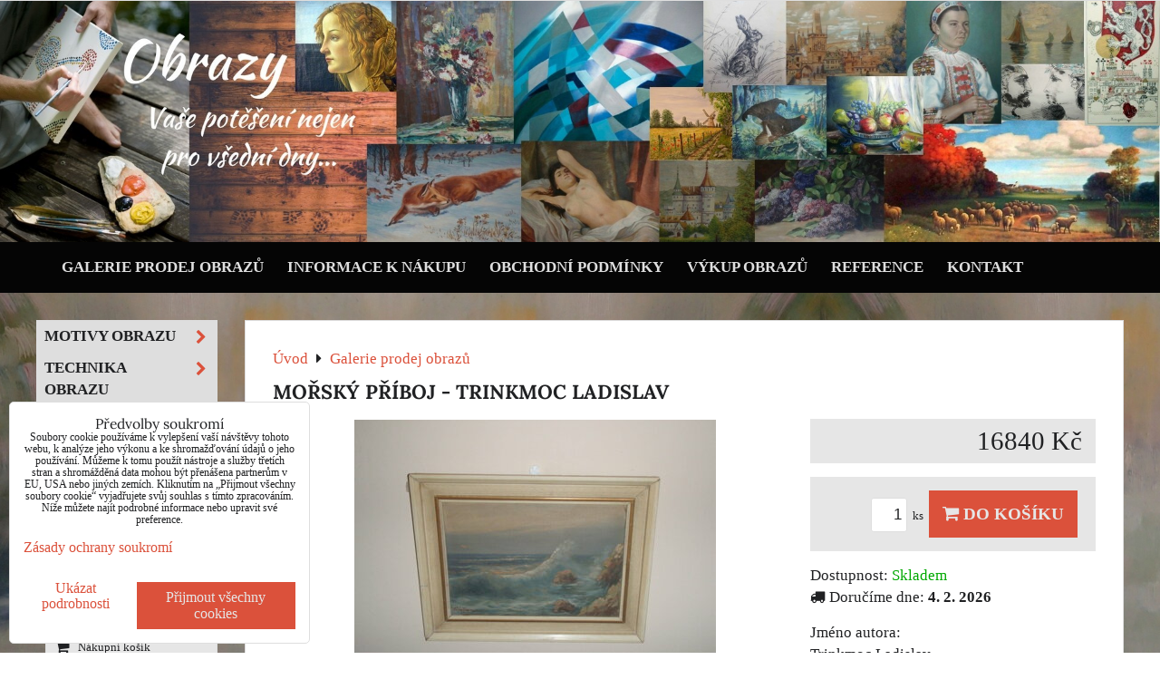

--- FILE ---
content_type: text/html; charset=UTF-8
request_url: https://www.prodej-obrazy.eu/p/1607/morsky-priboj-trinkmoc-ladislav
body_size: 15429
content:
<!DOCTYPE html>
<html data-lang-code="cz" lang="cs" class="no-js" data-lssid="ec0aca933868">
    <head>
        <meta charset="utf-8">
                
        <title>MOŘSKÝ PŘÍBOJ - TRINKMOC LADISLAV</title>
         
        <meta http-equiv="X-UA-Compatible" content="IE=edge,chrome=1">
	<meta name="MobileOptimized" content="width">
        <meta name="viewport" content="width=device-width,minimum-scale=1.0">
         
<script data-privacy-group="script">
var FloxSettings = {
'cartItems': {},'cartProducts': {},'cartType': "slider",'loginType': "slider",'regformType': "hidden",'langVer': "" 
}; 
 
</script>
<script data-privacy-group="script">
FloxSettings.img_size = { 'min': "50x50",'small': "120x120",'medium': "440x440",'large': "800x800",'max': "1600x1600",'product_antn': "440x440",'product_detail': "800x800" };
</script>
    <template id="privacy_iframe_info">
    <div class="floxIframeBlockedInfo" data-func-text="Funkční" data-analytic-text="Analytické" data-ad-text="Marketingové" data-nosnippet="1">
    <div class="floxIframeBlockedInfo__common">
        <div class="likeH3">Externí obsah je blokován Volbami soukromí</div>
        <p>Přejete si načíst externí obsah?</p>
    </div>
    <div class="floxIframeBlockedInfo__youtube">
        <div class="likeH3">Videa Youtube jsou blokovány Volbami soukromí</div>
        <p>Přejete si načíst Youtube video?</p>
    </div>
    <div class="floxIframeBlockedInfo__buttons">
        <button class="button floxIframeBlockedInfo__once">Povolit jednou</button>
        <button class="button floxIframeBlockedInfo__always" >Povolit a zapamatovat - souhlas s druhem cookie: </button>
    </div>
    <a class="floxIframeBlockedLink__common" href=""><i class="fa fa-external-link"></i> Otevřít obsah v novém okně</a>
    <a class="floxIframeBlockedLink__youtube" href=""><i class="fa fa-external-link"></i> Otevřít video v novém okně</a>
</div>
</template>
<script type="text/javascript" data-privacy-group="script">
FloxSettings.options={},FloxSettings.options.MANDATORY=1,FloxSettings.options.FUNC=2,FloxSettings.options.ANALYTIC=4,FloxSettings.options.AD=8;
FloxSettings.options.fullConsent=3;FloxSettings.options.maxConsent=15;FloxSettings.options.consent=0,localStorage.getItem("floxConsent")&&(FloxSettings.options.consent=parseInt(localStorage.getItem("floxConsent")));FloxSettings.options.sync=1;FloxSettings.google_consent2_options={},FloxSettings.google_consent2_options.AD_DATA=1,FloxSettings.google_consent2_options.AD_PERSON=2;FloxSettings.google_consent2_options.consent = -2;const privacyIsYoutubeUrl=function(e){return e.includes("youtube.com/embed")||e.includes("youtube-nocookie.com/embed")},privacyIsGMapsUrl=function(e){return e.includes("google.com/maps/embed")||/maps\.google\.[a-z]{2,3}\/maps/i.test(e)},privacyGetPrivacyGroup=function(e){var t="";if(e.getAttribute("data-privacy-group")?t=e.getAttribute("data-privacy-group"):e.closest("*[data-privacy-group]")&&(t=e.closest("*[data-privacy-group]").getAttribute("data-privacy-group")),"IFRAME"===e.tagName){let r=e.src||"";privacyIsYoutubeUrl(r)&&(e.setAttribute("data-privacy-group","func"),t="func"),privacyIsGMapsUrl(r)&&(e.setAttribute("data-privacy-group","func"),t="func")}return"regular"===t&&(t="script"),t},privacyBlockScriptNode=function(e){e.type="javascript/blocked";let t=function(r){"javascript/blocked"===e.getAttribute("type")&&r.preventDefault(),e.removeEventListener("beforescriptexecute",t)};e.addEventListener("beforescriptexecute",t)},privacyHandleScriptTag=function(e){let t=privacyGetPrivacyGroup(e);if(t){if("script"===t)return;"mandatory"===t||"func"===t&&FloxSettings.options.consent&FloxSettings.options.FUNC||"analytic"===t&&FloxSettings.options.consent&FloxSettings.options.ANALYTIC||"ad"===t&&FloxSettings.options.consent&FloxSettings.options.AD||privacyBlockScriptNode(e)}else FloxSettings.options.allow_unclassified||privacyBlockScriptNode(e)},privacyShowPlaceholder=function(e){let t=privacyGetPrivacyGroup(e);var r=document.querySelector("#privacy_iframe_info").content.cloneNode(!0),i=r.querySelector(".floxIframeBlockedInfo__always");i.textContent=i.textContent+r.firstElementChild.getAttribute("data-"+t+"-text"),r.firstElementChild.setAttribute("data-"+t,"1"),r.firstElementChild.removeAttribute("data-func-text"),r.firstElementChild.removeAttribute("data-analytic-text"),r.firstElementChild.removeAttribute("data-ad-text");let o=e.parentNode.classList.contains("blockYoutube");if(e.style.height){let a=e.style.height,c=e.style.width;e.setAttribute("data-privacy-style-height",a),r.firstElementChild.style.setProperty("--iframe-h",a),r.firstElementChild.style.setProperty("--iframe-w",c),e.style.height="0"}else if(e.getAttribute("height")){let n=e.getAttribute("height").replace("px",""),l=e.getAttribute("width").replace("px","");e.setAttribute("data-privacy-height",n),n.includes("%")?r.firstElementChild.style.setProperty("--iframe-h",n):r.firstElementChild.style.setProperty("--iframe-h",n+"px"),l.includes("%")?r.firstElementChild.style.setProperty("--iframe-w",l):r.firstElementChild.style.setProperty("--iframe-w",l+"px"),e.setAttribute("height",0)}else if(o&&e.parentNode.style.maxHeight){let s=e.parentNode.style.maxHeight,p=e.parentNode.style.maxWidth;r.firstElementChild.style.setProperty("--iframe-h",s),r.firstElementChild.style.setProperty("--iframe-w",p)}let u=e.getAttribute("data-privacy-src")||"";privacyIsYoutubeUrl(u)?(r.querySelector(".floxIframeBlockedInfo__common").remove(),r.querySelector(".floxIframeBlockedLink__common").remove(),r.querySelector(".floxIframeBlockedLink__youtube").setAttribute("href",u.replace("/embed/","/watch?v="))):u?(r.querySelector(".floxIframeBlockedInfo__youtube").remove(),r.querySelector(".floxIframeBlockedLink__youtube").remove(),r.querySelector(".floxIframeBlockedLink__common").setAttribute("href",u)):(r.querySelector(".floxIframeBlockedInfo__once").remove(),r.querySelector(".floxIframeBlockedInfo__youtube").remove(),r.querySelector(".floxIframeBlockedLink__youtube").remove(),r.querySelector(".floxIframeBlockedLink__common").remove(),r.querySelector(".floxIframeBlockedInfo__always").classList.add("floxIframeBlockedInfo__always--reload")),e.parentNode.insertBefore(r,e.nextSibling),o&&e.parentNode.classList.add("blockYoutube--blocked")},privacyHidePlaceholderIframe=function(e){var t=e.nextElementSibling;if(t&&t.classList.contains("floxIframeBlockedInfo")){let r=e.parentNode.classList.contains("blockYoutube");r&&e.parentNode.classList.remove("blockYoutube--blocked"),e.getAttribute("data-privacy-style-height")?e.style.height=e.getAttribute("data-privacy-style-height"):e.getAttribute("data-privacy-height")?e.setAttribute("height",e.getAttribute("data-privacy-height")):e.classList.contains("invisible")&&e.classList.remove("invisible"),t.remove()}},privacyBlockIframeNode=function(e){var t=e.src||"";""===t&&e.getAttribute("data-src")&&(t=e.getAttribute("data-src")),e.setAttribute("data-privacy-src",t),e.removeAttribute("src"),!e.classList.contains("floxNoPrivacyPlaceholder")&&(!e.style.width||parseInt(e.style.width)>200)&&(!e.getAttribute("width")||parseInt(e.getAttribute("width"))>200)&&(!e.style.height||parseInt(e.style.height)>200)&&(!e.getAttribute("height")||parseInt(e.getAttribute("height"))>200)&&(!e.style.display||"none"!==e.style.display)&&(!e.style.visibility||"hidden"!==e.style.visibility)&&privacyShowPlaceholder(e)},privacyHandleIframeTag=function(e){let t=privacyGetPrivacyGroup(e);if(t){if("script"===t||"mandatory"===t)return;if("func"===t&&FloxSettings.options.consent&FloxSettings.options.FUNC)return;if("analytic"===t&&FloxSettings.options.consent&FloxSettings.options.ANALYTIC||"ad"===t&&FloxSettings.options.consent&FloxSettings.options.AD)return;privacyBlockIframeNode(e)}else{if(FloxSettings.options.allow_unclassified)return;privacyBlockIframeNode(e)}},privacyHandleYoutubeGalleryItem=function(e){if(!(FloxSettings.options.consent&FloxSettings.options.FUNC)){var t=e.closest(".gallery").getAttribute("data-preview-height"),r=e.getElementsByTagName("img")[0],i=r.getAttribute("src").replace(t+"/"+t,"800/800");r.classList.contains("flox-lazy-load")&&(i=r.getAttribute("data-src").replace(t+"/"+t,"800/800")),e.setAttribute("data-href",e.getAttribute("href")),e.setAttribute("href",i),e.classList.replace("ytb","ytbNoConsent")}},privacyBlockPrivacyElementNode=function(e){e.classList.contains("floxPrivacyPlaceholder")?(privacyShowPlaceholder(e),e.classList.add("invisible")):e.style.display="none"},privacyHandlePrivacyElementNodes=function(e){let t=privacyGetPrivacyGroup(e);if(t){if("script"===t||"mandatory"===t)return;if("func"===t&&FloxSettings.options.consent&FloxSettings.options.FUNC)return;if("analytic"===t&&FloxSettings.options.consent&FloxSettings.options.ANALYTIC||"ad"===t&&FloxSettings.options.consent&FloxSettings.options.AD)return;privacyBlockPrivacyElementNode(e)}else{if(FloxSettings.options.allow_unclassified)return;privacyBlockPrivacyElementNode(e)}};function privacyLoadScriptAgain(e){var t=document.getElementsByTagName("head")[0],r=document.createElement("script");r.src=e.getAttribute("src"),t.appendChild(r),e.parentElement.removeChild(e)}function privacyExecuteScriptAgain(e){var t=document.getElementsByTagName("head")[0],r=document.createElement("script");r.textContent=e.textContent,t.appendChild(r),e.parentElement.removeChild(e)}function privacyEnableScripts(){document.querySelectorAll('script[type="javascript/blocked"]').forEach(e=>{let t=privacyGetPrivacyGroup(e);(FloxSettings.options.consent&FloxSettings.options.ANALYTIC&&t.includes("analytic")||FloxSettings.options.consent&FloxSettings.options.AD&&t.includes("ad")||FloxSettings.options.consent&FloxSettings.options.FUNC&&t.includes("func"))&&(e.getAttribute("src")?privacyLoadScriptAgain(e):privacyExecuteScriptAgain(e))})}function privacyEnableIframes(){document.querySelectorAll("iframe[data-privacy-src]").forEach(e=>{let t=privacyGetPrivacyGroup(e);if(!(FloxSettings.options.consent&FloxSettings.options.ANALYTIC&&t.includes("analytic")||FloxSettings.options.consent&FloxSettings.options.AD&&t.includes("ad")||FloxSettings.options.consent&FloxSettings.options.FUNC&&t.includes("func")))return;privacyHidePlaceholderIframe(e);let r=e.getAttribute("data-privacy-src");e.setAttribute("src",r),e.removeAttribute("data-privacy-src")})}function privacyEnableYoutubeGalleryItems(){FloxSettings.options.consent&FloxSettings.options.FUNC&&(document.querySelectorAll(".ytbNoConsent").forEach(e=>{e.setAttribute("href",e.getAttribute("data-href")),e.classList.replace("ytbNoConsent","ytb")}),"function"==typeof initGalleryPlugin&&initGalleryPlugin())}function privacyEnableBlockedContent(e,t){document.querySelectorAll(".floxCaptchaCont").length&&(e&FloxSettings.options.FUNC)!=(t&FloxSettings.options.FUNC)?window.location.reload():(privacyEnableScripts(),privacyEnableIframes(),privacyEnableYoutubeGalleryItems(),"function"==typeof FloxSettings.privacyEnableScriptsCustom&&FloxSettings.privacyEnableScriptsCustom())}
function privacyUpdateConsent(){ if(FloxSettings.sklik&&FloxSettings.sklik.active){var e={rtgId:FloxSettings.sklik.seznam_retargeting_id,consent:FloxSettings.options.consent&&FloxSettings.options.consent&FloxSettings.options.ANALYTIC?1:0};"category"===FloxSettings.sklik.pageType?(e.category=FloxSettings.sklik.category,e.pageType=FloxSettings.sklik.pageType):"offerdetail"===FloxSettings.sklik.pagetype&&(e.itemId=FloxSettings.sklik.itemId,e.pageType=FloxSettings.sklik.pageType),window.rc&&window.rc.retargetingHit&&window.rc.retargetingHit(e)}"function"==typeof loadCartFromLS&&"function"==typeof saveCartToLS&&(loadCartFromLS(),saveCartToLS());}
const observer=new MutationObserver(e=>{e.forEach(({addedNodes:e})=>{e.forEach(e=>{if(FloxSettings.options.consent!==FloxSettings.options.maxConsent){if(1===e.nodeType&&"SCRIPT"===e.tagName)return privacyHandleScriptTag(e);if(1===e.nodeType&&"IFRAME"===e.tagName)return privacyHandleIframeTag(e);if(1===e.nodeType&&"A"===e.tagName&&e.classList.contains("ytb"))return privacyHandleYoutubeGalleryItem(e);if(1===e.nodeType&&"SCRIPT"!==e.tagName&&"IFRAME"!==e.tagName&&e.classList.contains("floxPrivacyElement"))return privacyHandlePrivacyElementNodes(e)}1===e.nodeType&&(e.classList.contains("mainPrivacyModal")||e.classList.contains("mainPrivacyBar"))&&(FloxSettings.options.consent>0&&!FloxSettings.options.forceShow&&-1!==FloxSettings.google_consent2_options.consent?e.style.display="none":FloxSettings.options.consent>0&&-1===FloxSettings.google_consent2_options.consent?e.classList.add("hideBWConsentOptions"):-1!==FloxSettings.google_consent2_options.consent&&e.classList.add("hideGC2ConsentOptions"))})})});observer.observe(document.documentElement,{childList:!0,subtree:!0}),document.addEventListener("DOMContentLoaded",function(){observer.disconnect()});const createElementBackup=document.createElement;document.createElement=function(...e){if("script"!==e[0].toLowerCase())return createElementBackup.bind(document)(...e);let n=createElementBackup.bind(document)(...e);return n.setAttribute("data-privacy-group","script"),n};
</script>

<meta name="referrer" content="no-referrer-when-downgrade">


<link rel="canonical" href="https://www.prodej-obrazy.eu/p/1607/morsky-priboj-trinkmoc-ladislav">
    

<meta property="og:title" content="MOŘSKÝ PŘÍBOJ - TRINKMOC LADISLAV">

<meta property="og:url" content="https://www.prodej-obrazy.eu/p/1607/morsky-priboj-trinkmoc-ladislav">
<meta property="og:description" content="">

<meta name="twitter:card" content="summary_large_image">
<meta name="twitter:title" content="MOŘSKÝ PŘÍBOJ - TRINKMOC LADISLAV">
<meta name="twitter:description" content="">

    <meta property="og:locale" content="cs_CZ">

        <meta property="og:type" content="product">
    <meta property="og:image" content="https://www.prodej-obrazy.eu/resize/e/1200/630/files/11-2015/trinkmoc-ladislav-morsky-priboj-1.jpg">  
    <meta name="twitter:image" content="https://www.prodej-obrazy.eu/resize/e/1200/630/files/11-2015/trinkmoc-ladislav-morsky-priboj-1.jpg">
    <link href="https://www.prodej-obrazy.eu/resize/e/440/440/files/11-2015/trinkmoc-ladislav-morsky-priboj-1.jpg" rel="previewimage">
<script data-privacy-group="script" type="application/ld+json">
{
    "@context": "https://schema.org",
    "@type": "WebPage",
    "name": "MOŘSKÝ PŘÍBOJ - TRINKMOC LADISLAV",
    "description": "",
    "image": "https://www.prodej-obrazy.eu/resize/e/440/440/files/11-2015/trinkmoc-ladislav-morsky-priboj-1.jpg"}
</script>

<link rel="dns-prefetch" href="https://www.byznysweb.cz">
<link rel="preconnect" href="https://www.byznysweb.cz/" crossorigin>
<style type="text/css">
    

@font-face {
  font-family: 'Lora';
  font-style: normal;
  font-display: swap;
  font-weight: 400;
  src: local(''),
       url('https://www.byznysweb.cz/templates/bw-fonts/lora-v26-latin-ext_latin-regular.woff2') format('woff2'),
       url('https://www.byznysweb.cz/templates/bw-fonts/lora-v26-latin-ext_latin-regular.woff') format('woff');
}


@font-face {
  font-family: 'Lora';
  font-style: normal;
  font-display: swap;
  font-weight: 700;
  src: local(''),
       url('https://www.byznysweb.cz/templates/bw-fonts/lora-v26-latin-ext_latin-700.woff2') format('woff2'),
       url('https://www.byznysweb.cz/templates/bw-fonts/lora-v26-latin-ext_latin-700.woff') format('woff');
}
</style>

<link rel="preload" href="/erp-templates/skins/flat/universal/fonts/fontawesome-webfont.woff2" as="font" type="font/woff2" crossorigin>
<link href="/erp-templates/260119150604/universal.css" rel="stylesheet" type="text/css" media="all">  



<link rel="stylesheet" href="/templates/style.css">
<script data-privacy-group="mandatory">
    FloxSettings.trackerData = {
                    'cartIds': []
            };
    </script> 
    <link rel="shortcut icon" href="/files/design/favicon.ico">
    <link rel="icon" href="/files/design/favicon.ico?refresh" type="image/x-icon">

</head>
<body class="">    
    
    <noscript class="noprint">
        <div id="noscript">
            Javascript není prohlížečem podporován nebo je vypnutý. Pro zobrazení stránky tak, jak byla zamýšlena, použijte prohlížeč s podporou JavaScriptu.
            <br>Pomoc: <a href="https://www.enable-javascript.com/" target="_blank">Enable-Javascript.com</a>.
        </div> 
    </noscript>
        
    
    <div class="oCont remodal-bg">
                        <header class="bar_bottom noprint">
            <div id="banner-cont">
    <img class="contentShaper noprint" src="/resize/1920/400/blank.png">
        <div id="logo-in" class="iCont">
      
        <div id="logo"> 
                                </div>    
    </div>        
    <div id="banner" class="noprint">
        <img class="contentShaper" alt="blank" src="/resize/1920/400/blank.png">
        <div id="box-id-header" class="pagebox">
                                                        <div id="block-839" class="blockSlider boxSimple noprint">
                    <div id="sequence839" class="contentSlider sliderThemearrows"
         data-height="400" data-theme="arrows" data-effect="fade" data-period="7"
         >
            <div class="contentShaper" style="width: 1920px;">
                <div style="padding-bottom: 20.833333333333%;"></div>
            </div>
            <ul class="sequence-canvas sliderEffectfade">
                                                            
                <li>
                                            <div class="contentSliderImg contentSliderFrame1">
                                                        <a href="/" title="Galerie prodej obrazů">
                                                        <picture>
                                                                <img src="/resize/e/1920/10000/files/design/banner3-edit6.jpg" alt="Galerie prodej obrazů">
                            </picture>
                                                        </a>
                                                    </div>
                                                        </li>
                    </ul>

            </div>
</div>

                        </div>
    </div>
</div>
    
<div id="menu-cont" data-fixed-enabled="1" class="noprint mainMenuAlign-left">
    <div class="iCont">
            <nav id="main-menu">
        <div class="menuCont clear">
                                    <div class="productsMenuCont menuCont invisible">
                        <span class="button menuButton"><i class="fa fa-bars"></i> Produkty</span>
                             
                            
                
            <ul class="dropside">
                    <li class="menuItem ancestor submenuActive">
                <a class="menuLink select needsclick" href="/c/galerie-prodej-obrazu"
                   >
                                            
                        Galerie prodej obrazů
                        <i class="menuChevron fa fa-chevron-right"></i>                </a>
                                                                 
                            
                
            <ul class="submenu level1">
                    <li class="menuItem ancestor">
                <a class="menuLink needsclick" href="/c/galerie-prodej-obrazu/motivy-obrazu"
                   >
                                            
                        Motivy obrazu
                        <i class="menuChevron fa fa-chevron-right"></i>                </a>
                                                                 
                            
                
            <ul class="submenu level2">
                    <li class="menuItem">
                <a class="menuLink" href="/c/galerie-prodej-obrazu/motivy-obrazu/kvety-a-kvetiny"
                   >
                                            
                        Květy a květiny
                                        </a>
                            </li>
                    <li class="menuItem">
                <a class="menuLink" href="/c/galerie-prodej-obrazu/motivy-obrazu/vesnicky-a-staveni"
                   >
                                            
                        Vesničky a stavení 
                                        </a>
                            </li>
                    <li class="menuItem">
                <a class="menuLink" href="/c/galerie-prodej-obrazu/motivy-obrazu/more"
                   >
                                            
                        Moře
                                        </a>
                            </li>
                    <li class="menuItem">
                <a class="menuLink" href="/c/galerie-prodej-obrazu/motivy-obrazu/mesta-a-stavby"
                   >
                                            
                        Města a stavby
                                        </a>
                            </li>
                    <li class="menuItem">
                <a class="menuLink" href="/c/galerie-prodej-obrazu/motivy-obrazu/hrady-a-zamky"
                   >
                                            
                        Hrady a zámky
                                        </a>
                            </li>
                    <li class="menuItem">
                <a class="menuLink" href="/c/galerie-prodej-obrazu/motivy-obrazu/zatisi"
                   >
                                            
                        Zátiší
                                        </a>
                            </li>
                    <li class="menuItem">
                <a class="menuLink" href="/c/galerie-prodej-obrazu/motivy-obrazu/krajiny-a-priroda"
                   >
                                            
                        Krajiny a příroda
                                        </a>
                            </li>
                    <li class="menuItem">
                <a class="menuLink" href="/c/galerie-prodej-obrazu/motivy-obrazu/zver-a-zvirata"
                   >
                                            
                        Zvěř a zvířata
                                        </a>
                            </li>
                    <li class="menuItem">
                <a class="menuLink" href="/c/galerie-prodej-obrazu/motivy-obrazu/portrety-postavy"
                   >
                                            
                        Portréty, postavy
                                        </a>
                            </li>
                    <li class="menuItem">
                <a class="menuLink" href="/c/galerie-prodej-obrazu/motivy-obrazu/nabozenske-motivy"
                   >
                                            
                        Náboženské motivy
                                        </a>
                            </li>
                    <li class="menuItem">
                <a class="menuLink" href="/c/galerie-prodej-obrazu/motivy-obrazu/akty"
                   >
                                            
                        Akty
                                        </a>
                            </li>
                    <li class="menuItem">
                <a class="menuLink" href="/c/galerie-prodej-obrazu/motivy-obrazu/ostatni"
                   >
                                            
                        Ostatní
                                        </a>
                            </li>
                    <li class="menuItem">
                <a class="menuLink" href="/c/galerie-prodej-obrazu/motivy-obrazu/moderna-abstrakce"
                   >
                                            
                        Moderna, abstrakce
                                        </a>
                            </li>
                </ul>
       
                
                                                </li>
                    <li class="menuItem ancestor">
                <a class="menuLink needsclick" href="/c/galerie-prodej-obrazu/technika-obrazu"
                   >
                                            
                        Technika obrazu
                        <i class="menuChevron fa fa-chevron-right"></i>                </a>
                                                                 
                            
                
            <ul class="submenu level2">
                    <li class="menuItem">
                <a class="menuLink" href="/c/galerie-prodej-obrazu/technika-obrazu/olej-nebo-tempera"
                   >
                                            
                        Olej nebo tempera
                                        </a>
                            </li>
                    <li class="menuItem">
                <a class="menuLink" href="/c/galerie-prodej-obrazu/technika-obrazu/akvarel"
                   >
                                            
                        Akvarel
                                        </a>
                            </li>
                    <li class="menuItem">
                <a class="menuLink" href="/c/galerie-prodej-obrazu/technika-obrazu/pastel"
                   >
                                            
                        Pastel
                                        </a>
                            </li>
                    <li class="menuItem">
                <a class="menuLink" href="/c/galerie-prodej-obrazu/technika-obrazu/akryl"
                   >
                                            
                        Akryl
                                        </a>
                            </li>
                    <li class="menuItem">
                <a class="menuLink" href="/c/galerie-prodej-obrazu/technika-obrazu/airbrush"
                   >
                                            
                        Airbrush
                                        </a>
                            </li>
                    <li class="menuItem">
                <a class="menuLink" href="/c/galerie-prodej-obrazu/technika-obrazu/grafika"
                   >
                                            
                        Grafika
                                        </a>
                            </li>
                    <li class="menuItem">
                <a class="menuLink" href="/c/galerie-prodej-obrazu/technika-obrazu/reprodukce"
                   >
                                            
                        Reprodukce
                                        </a>
                            </li>
                    <li class="menuItem">
                <a class="menuLink" href="/c/galerie-prodej-obrazu/technika-obrazu/jina-technika"
                   >
                                            
                        Jiná technika
                                        </a>
                            </li>
                </ul>
       
                
                                                </li>
                    <li class="menuItem ancestor">
                <a class="menuLink needsclick" href="/c/galerie-prodej-obrazu/stari-obrazu"
                   >
                                            
                        Stáří obrazu
                        <i class="menuChevron fa fa-chevron-right"></i>                </a>
                                                                 
                            
                
            <ul class="submenu level2">
                    <li class="menuItem">
                <a class="menuLink" href="/c/galerie-prodej-obrazu/stari-obrazu/do-roku-1900"
                   >
                                            
                        do roku 1900
                                        </a>
                            </li>
                    <li class="menuItem">
                <a class="menuLink" href="/c/galerie-prodej-obrazu/stari-obrazu/1901-1930"
                   >
                                            
                        1901-1930
                                        </a>
                            </li>
                    <li class="menuItem">
                <a class="menuLink" href="/c/galerie-prodej-obrazu/stari-obrazu/1931-1950"
                   >
                                            
                        1931-1950
                                        </a>
                            </li>
                    <li class="menuItem">
                <a class="menuLink" href="/c/galerie-prodej-obrazu/stari-obrazu/1951-1970"
                   >
                                            
                        1951-1970
                                        </a>
                            </li>
                    <li class="menuItem">
                <a class="menuLink" href="/c/galerie-prodej-obrazu/stari-obrazu/1971-1990"
                   >
                                            
                        1971-1990
                                        </a>
                            </li>
                    <li class="menuItem">
                <a class="menuLink" href="/c/galerie-prodej-obrazu/stari-obrazu/1991-soucasnost"
                   >
                                            
                        1991 - současnost
                                        </a>
                            </li>
                    <li class="menuItem">
                <a class="menuLink" href="/c/galerie-prodej-obrazu/stari-obrazu/neurceno"
                   >
                                            
                        Neurčeno
                                        </a>
                            </li>
                </ul>
       
                
                                                </li>
                    <li class="menuItem ancestor">
                <a class="menuLink needsclick" href="/c/galerie-prodej-obrazu/velikost-obrazu"
                   >
                                            
                        Velikost obrazu
                        <i class="menuChevron fa fa-chevron-right"></i>                </a>
                                                                 
                            
                
            <ul class="submenu level2">
                    <li class="menuItem">
                <a class="menuLink" href="/c/galerie-prodej-obrazu/velikost-obrazu/miniatura"
                   >
                                            
                        Miniatura
                                        </a>
                            </li>
                    <li class="menuItem">
                <a class="menuLink" href="/c/galerie-prodej-obrazu/velikost-obrazu/maly-nad-20-cm-1-strana"
                   >
                                            
                        Malý (nad 20 cm 1 strana)
                                        </a>
                            </li>
                    <li class="menuItem">
                <a class="menuLink" href="/c/galerie-prodej-obrazu/velikost-obrazu/mensi-nad-30-cm-1-strana"
                   >
                                            
                        Menší (nad 30 cm 1 strana) 
                                        </a>
                            </li>
                    <li class="menuItem">
                <a class="menuLink" href="/c/galerie-prodej-obrazu/velikost-obrazu/stredni-nad-50-cm-1-strana"
                   >
                                            
                        Střední (nad 50 cm 1 strana)
                                        </a>
                            </li>
                    <li class="menuItem">
                <a class="menuLink" href="/c/galerie-prodej-obrazu/velikost-obrazu/veliky-nad-70-cm-1-strana"
                   >
                                            
                        Veliký (nad 70 cm 1 strana)
                                        </a>
                            </li>
                    <li class="menuItem">
                <a class="menuLink" href="/c/galerie-prodej-obrazu/velikost-obrazu/ohromny-nad-90-cm-1-strana"
                   >
                                            
                        Ohromný (nad 90 cm 1 strana)
                                        </a>
                            </li>
                </ul>
       
                
                                                </li>
                    <li class="menuItem ancestor">
                <a class="menuLink needsclick" href="/c/galerie-prodej-obrazu/podklad"
                   >
                                            
                        Podklad
                        <i class="menuChevron fa fa-chevron-right"></i>                </a>
                                                                 
                            
                
            <ul class="submenu level2">
                    <li class="menuItem">
                <a class="menuLink" href="/c/galerie-prodej-obrazu/podklad/platno"
                   >
                                            
                        Plátno
                                        </a>
                            </li>
                    <li class="menuItem">
                <a class="menuLink" href="/c/galerie-prodej-obrazu/podklad/deska"
                   >
                                            
                        Deska
                                        </a>
                            </li>
                    <li class="menuItem">
                <a class="menuLink" href="/c/galerie-prodej-obrazu/podklad/papir"
                   >
                                            
                        Papír
                                        </a>
                            </li>
                    <li class="menuItem">
                <a class="menuLink" href="/c/galerie-prodej-obrazu/podklad/malirska-lepenka"
                   >
                                            
                        Malířská lepenka
                                        </a>
                            </li>
                    <li class="menuItem">
                <a class="menuLink" href="/c/galerie-prodej-obrazu/podklad/karton"
                   >
                                            
                        Karton
                                        </a>
                            </li>
                    <li class="menuItem">
                <a class="menuLink" href="/c/galerie-prodej-obrazu/podklad/preklizka-ci-drevo"
                   >
                                            
                        Překližka či dřevo
                                        </a>
                            </li>
                    <li class="menuItem">
                <a class="menuLink" href="/c/galerie-prodej-obrazu/podklad/jiny-podklad"
                   >
                                            
                        Jiný podklad
                                        </a>
                            </li>
                </ul>
       
                
                                                </li>
                    <li class="menuItem">
                <a class="menuLink" href="/c/galerie-prodej-obrazu/vyprodej"
                   >
                                            
                        Výprodej
                                        </a>
                            </li>
                    <li class="menuItem">
                <a class="menuLink" href="/c/galerie-prodej-obrazu/investicni-obrazy"
                   >
                                            
                        Investiční obrazy
                                        </a>
                            </li>
                </ul>
       
                
                                                </li>
                </ul>
       

                    </div>
                            <span class="button menuButton"><i class="fa fa-bars"></i> Menu</span>
                                 
                            
                
            <ul class="dropdownFlat menu-drop_down">
                    <li class="menuItem">
                <a class="menuLink" href="/"
                   >
                                            
                        Galerie prodej obrazů
                                        </a>
                            </li>
                    <li class="menuItem">
                <a class="menuLink" href="/informace-k-nakupu"
                   >
                                            
                        Informace k nákupu
                                        </a>
                            </li>
                    <li class="menuItem">
                <a class="menuLink" href="/obchodni-podminky1"
                   >
                                            
                        Obchodní podmínky
                                        </a>
                            </li>
                    <li class="menuItem">
                <a class="menuLink" href="/vykup-obrazu"
                   >
                                            
                        Výkup obrazů
                                        </a>
                            </li>
                    <li class="menuItem">
                <a class="menuLink" href="/reference"
                   >
                                            
                        Reference
                                        </a>
                            </li>
                    <li class="menuItem">
                <a class="menuLink" href="/kontakt1"
                   >
                                            
                        Kontakt
                                        </a>
                            </li>
                </ul>
       

             
        </div>
    </nav>    

    </div>
</div>
        </header> 
                                    <div id="main" class="basic_w"> 
                <div class="iCont clear">
                    <div class="mshow components">
	<div class="topSearch">
		    <form action="/e/search" method="get" class="siteSearchForm">
        <div class="siteSearchCont">
            <label> 
                <span>Vyhledávání</span>
                <input data-pages="Stránky" data-products="Produkty" data-categories="Kategorie" data-news="Novinky" data-brands="Jméno autora"
                       class="siteSearchInput" id="small-search" 
                       placeholder="Vyhledávání" name="word" type="text" value=""></label>
                <button type="submit"><span class="invisible">Hledat</span><i class="fa fa-search"></i></button>
        </div>
            </form>

	</div>
	<div class="topCart">
		         
            <a class="smallCartTitle sliderCartActivator" href="/e/cart/index">
            <i class="fa fa-shopping-cart"></i>
            <span class="smallCartTitleText">Nákupní košík</span>
        </a>
        <a class="smallCartTotal smallCartPrice sliderCartActivator" data-pieces="0" 
           href="/e/cart/index">0 Kč</a>
    
	</div>
	<div class="topAccount">
		<ul>
            <li><a class="sliderLoginActivator" href="/e/login"><i class="fa fa-user"></i> Přihlásit se</a></li> 
        </ul>

	</div>
</div>
<div id="content" class="mainColumn">
    						    
 
                        

    
<div id="product-detail" class="boxNP" itemscope itemtype="https://schema.org/Product">
    <ul class="breadcrumbs" itemscope itemtype="https://schema.org/BreadcrumbList">
    <li>
        <a href="/">
            <span>Úvod</span>
        </a>         
    </li>
        
        <li itemprop="itemListElement" itemscope itemtype="https://schema.org/ListItem">
            <i class="fa fa-caret-right"></i>
            <a href="/c/galerie-prodej-obrazu" itemprop="item">
                <span itemprop="name">Galerie prodej obrazů</span>
            </a>
            <meta itemprop="position" content="1">            
        </li>
    </ul>
    <article class="product boxRow">
            <form class="productForm" data-product-id="1607" data-lang-id="1" data-currency-id="1" action="/e/cart/add" method="post">                            
    <div class="column2detail clear">
        <div class="detailLeftCol">
                <h1 itemprop="name" class="detailTitle">MOŘSKÝ PŘÍBOJ - TRINKMOC LADISLAV</h1>
                                <p class="detailImage">
                    <a class="linkImage productGalleryLink" href="/resize/e/1200/1200/files/11-2015/trinkmoc-ladislav-morsky-priboj-1.jpg" title="MOŘSKÝ PŘÍBOJ - TRINKMOC LADISLAV" target="_blank">
                        <img id="product-image" src="/resize/e/400/400/files/11-2015/trinkmoc-ladislav-morsky-priboj-1.jpg" alt="MOŘSKÝ PŘÍBOJ - TRINKMOC LADISLAV" title="MOŘSKÝ PŘÍBOJ - TRINKMOC LADISLAV" itemprop="image">
                    </a>
                </p>
                                                    
        </div>
        <div class="detailRightCol">
            
            

                        <div class="detailShort clear">
                    <p itemprop="description">&nbsp;</p>
            </div>
               
                        <div class="detailInfo clear detailPriceInfo">
                 
    
<div itemprop="offers" itemscope itemtype="https://schema.org/Offer">
            <link itemprop="itemCondition" href="https://schema.org/OfferItemCondition"
              content="https://schema.org/NewCondition">
                <link itemprop="availability" href="https://schema.org/InStock">
        <meta itemprop="url" content="https://www.prodej-obrazy.eu/p/1607/morsky-priboj-trinkmoc-ladislav">
                            <meta itemprop="priceValidUntil" content="2027-02-01">
            <p class="price" itemprop="price" content="16840">
                <span class="priceValueNumber">
        16840 Kč    </span>

            <span itemprop="priceCurrency" content="CZK"></span>
        </p>
    </div>
<p class="priceDiscount hasDiscount invisible">
            <span class="tt beforeDiscountValue">16840 Kč</span>
            <span>Sleva 
                                        <span class="discountValue">0 Kč</span>
                            
        </span>
</p>

    <div class="quantDiscountsCont invisible" data-incr="1" data-main-unit="ks" data-sale-unit="ks">    
        <h3>Množstevní slevy</h3>
        <div class="quantDiscounts">
            <p class="formatkeyCont unitPrice detailQD invisible">
                <span class="QD_text">                
                    <span class="formatkey_number"></span> 
                                            ks
                                        <span class="QD_more"> a víc</span>
                </span>
                <span class="QD_price_cont">
                    <span class="formatkey QD_price"></span>
            /ks</span>
            </p>
         
                                                
            
                </div>
    </div>

            </div>
            
                                <input type="hidden" name="product_id" value="1607">
                             
        <div class="productCartContainer">
                    <div class="valErrors"></div>
            <div id="cart-allowed" class="detailInfo noprint">
                    <div class="detailCartInfo">
                                                                      
                            <label>
                                <input name="qty" type="text" class="textInput" value="1">&nbsp;ks&nbsp;
                            </label> 
                            <button type="submit"><i class="fa fa-shopping-cart"></i> Do&nbsp;košíku</button>
                                            </div>     
            </div>
                            
                            
                            
                    
                                <p class="boxSimple" id="warehouse-status-cont">
                Dostupnost:
                <span id="warehouse-status"  
                       style="color:#00A800">
                     
                        Skladem
                                    </span>
                 
                <span id="warehouse-delivery-info" data-title="Objednat nejpozději do: " title="Objednat nejpozději do: 2. 2. 2026 10:00:00">                
                    <br><i class="fa fa-truck"></i> Doručíme dne: <span id="warehouse-dd">4. 2. 2026</span>
                </span>
            </p>
                            <p class="boxSimple">Jméno autora: 
                                    <span itemprop="manufacturer">Trinkmoc Ladislav <br>( 1883 - 29.12.1956 )</span>
                            </p>
           
    </div>
                
        </div>
    </div>
          
</form>        
      
    <div class="detailLong clear">
        <div class="userHTMLContent productDescritionLong">
        
    <p> </p>
<p style="text-align: justify;"> </p>
<p style="text-align: justify;">OBRAZ - MOŘSKÝ PŘÍBOJ. SIGNOVÁN VLEVO DOLE - VIZ FOTO. AUTOREM JE CENĚNÝ A VYHLEDÁVANÝ MALÍŘ LADISLAV TRINKMOC.</p>
<p style="text-align: justify;"> </p>
<p style="text-align: justify;"><br />JEHO PRAVNUK PAN JIŘÍ OPLETAL MI POSLAL O TOMTO V POSLEDNÍ DOBĚ VELMI OBLÍBENÉM MALÍŘI NÁSLEDUJÍCÍ INFORMACE:<br /><br /><br /><br /><strong>LADISLAV TRINKMOC<br /><br /><br />NAROZEN 1883 PRAHA VRŠOVICE, ZEMŘEL 29.12.1956 LYSÁ NAD LABEM</strong><br /><br /><br />BYL ŽENATÝ S MANŽELKOU OLGOU, MĚL TŘI DCERY - OLINA, VALERIE, HERTA. VYSTUDOVAL STAVEBNÍ PRŮMYSLOVKU, NÁSLEDNĚ ZŘEJMĚ AVU, NEBOŤ BYL TITULOVÁN JAKO AKADEMICKÝ MALÍŘ. CELÝ ŽIVOT SE ŽIVIL MALOVÁNÍM OBRAZŮ. MALOVAL ZEJMÉNA ČESKOU KRAJINU, ČI KVĚTINOVÁ ZÁTIŠÍ. PŮSOBIL NA NYMBURSKU V LYSÉ NAD LABEM. ZEMŘEL V 73 LETECH NA CIRHÓZU JATER.</p>
<p style="text-align: justify;"> </p>
<p style="text-align: justify;"><br /><br />ROZMĚRY RÁMU CCA 44 CM X 34 CM, RÁM JE ZDOBENÝ, MÍSTY MÁ OTLUKY. OLEJ NA KARTONU. CELKOVÝ STAV - VIZ FOTO.<br /><br /><br />OBRAZ BYL NAMALOVÁN ODHADEM V LETECH 1920-50.<br /><br /><br />POKUD CHCETE KVALITU, URČITĚ BUDETE SPOKOJENI. JEDNÁ SE O KVALITNÍ DÍLO CENĚNÉHO A VYHLEDÁVANÉHO MALÍŘE, TEDY O VÝBORNOU INVESTICI. V POSLEDNÍ DOBĚ JSOU JEHO DÍLA V KURSU A PRODÁVAJÍ SE I V CENÁCH KOLEM 20.000,- KČ. ORIGINALITU PLNĚ GARANTUJI VRÁCENÍM PENĚZ.<br /><br /><br />BUDE ŠPERKEM VAŠÍ SBÍRKY A ÚŽASNOU DEKORACÍ VAŠICH PROSTOR.<br /> </p>
</div>                
    </div> 

        </article>
            <div class="productMoreCategory">
        <h3>Více z kategorie</h3>
        <ul>
                    <li><a href="/c/galerie-prodej-obrazu">Galerie prodej obrazů</a></li>
                    <li><a href="/c/galerie-prodej-obrazu/motivy-obrazu">Motivy obrazu</a></li>
                    <li><a href="/c/galerie-prodej-obrazu/technika-obrazu">Technika obrazu</a></li>
                    <li><a href="/c/galerie-prodej-obrazu/stari-obrazu">Stáří obrazu</a></li>
                    <li><a href="/c/galerie-prodej-obrazu/velikost-obrazu">Velikost obrazu</a></li>
                    <li><a href="/c/galerie-prodej-obrazu/podklad">Podklad</a></li>
                    <li><a href="/c/galerie-prodej-obrazu/motivy-obrazu/krajiny-a-priroda">Krajiny a příroda</a></li>
                    <li><a href="/c/galerie-prodej-obrazu/technika-obrazu/olej-nebo-tempera">Olej nebo tempera</a></li>
                    <li><a href="/c/galerie-prodej-obrazu/stari-obrazu/1901-1930">1901-1930</a></li>
                    <li><a href="/c/galerie-prodej-obrazu/velikost-obrazu/mensi-nad-30-cm-1-strana">Menší (nad 30 cm 1 strana) </a></li>
                    <li><a href="/c/galerie-prodej-obrazu/stari-obrazu/1931-1950">1931-1950</a></li>
                    <li><a href="/c/galerie-prodej-obrazu/motivy-obrazu/more">Moře</a></li>
                    <li><a href="/c/galerie-prodej-obrazu/podklad/karton">Karton</a></li>
                </ul>
    </div>
        
    						    
    
                        <div class="floxTabsCont" id="tabs">
    <ul class="floxTabs">
                                <li class="floxTabsItem active">
                <a href="#gallery"><span>Galerie</span></a>
            </li>
                                                <li class="floxTabsItem">
                <a href="#additional"><span>Doplňující informace</span></a>
            </li>
            
                 
         
                           
    </ul>
    
        <section class="floxTabsContent clear active" id="gallery">
        <div class="productGallery">
    <h2>Galerie</h2>
         
    <div data-preview-height="200" class="gallery columns3">
                    <figure class="boxNP galleryItem" itemscope itemtype="https://schema.org/ImageObject">
                            
            <span id="gi-p1607-7670" 
               class="linkImage productGalleryLink" data-height="200" 
               data-mfp-src="/resize/e/800/800/files/11-2015/trinkmoc-ladislav-morsky-priboj-2.jpg" title="MOŘSKÝ PŘÍBOJ - TRINKMOC LADISLAV" data-title=" " itemprop="contentURL">
                                                
        <noscript>
    <img src="/resize/e/440/440/files/11-2015/trinkmoc-ladislav-morsky-priboj-2.jpg" 
         alt=" "
        title="MOŘSKÝ PŘÍBOJ - TRINKMOC LADISLAV"     class=" bw-img-sizer" style="--sizer-width: 200px;--sizer-height: 200px;"         itemprop="thumbnailUrl"        >        
</noscript>
<img src="/erp-templates/skins/flat/universal/img/loading.svg"
     data-src="/resize/e/440/440/files/11-2015/trinkmoc-ladislav-morsky-priboj-2.jpg" 
     alt=" "
     title="MOŘSKÝ PŘÍBOJ - TRINKMOC LADISLAV"     class="flox-lazy-load bw-img-sizer" style="--sizer-width: 200px;--sizer-height: 200px;"      itemprop="thumbnailUrl"          >

                                                                  <meta itemprop="url" content="https://www.prodej-obrazy.eu/p/1607/morsky-priboj-trinkmoc-ladislav#gi-p1607-7670">
                                             </span>
                            
        <figcaption class="galleryItemTitle" itemprop="name"> </figcaption></figure>            
                    <figure class="boxNP galleryItem" itemscope itemtype="https://schema.org/ImageObject">
                            
            <span id="gi-p1607-7671" 
               class="linkImage productGalleryLink" data-height="200" 
               data-mfp-src="/resize/e/800/800/files/11-2015/trinkmoc-ladislav-morsky-priboj-3.jpg" title="MOŘSKÝ PŘÍBOJ - TRINKMOC LADISLAV" data-title=" " itemprop="contentURL">
                                                
        <noscript>
    <img src="/resize/e/440/440/files/11-2015/trinkmoc-ladislav-morsky-priboj-3.jpg" 
         alt=" "
        title="MOŘSKÝ PŘÍBOJ - TRINKMOC LADISLAV"     class=" bw-img-sizer" style="--sizer-width: 200px;--sizer-height: 200px;"         itemprop="thumbnailUrl"        >        
</noscript>
<img src="/erp-templates/skins/flat/universal/img/loading.svg"
     data-src="/resize/e/440/440/files/11-2015/trinkmoc-ladislav-morsky-priboj-3.jpg" 
     alt=" "
     title="MOŘSKÝ PŘÍBOJ - TRINKMOC LADISLAV"     class="flox-lazy-load bw-img-sizer" style="--sizer-width: 200px;--sizer-height: 200px;"      itemprop="thumbnailUrl"          >

                                                                  <meta itemprop="url" content="https://www.prodej-obrazy.eu/p/1607/morsky-priboj-trinkmoc-ladislav#gi-p1607-7671">
                                             </span>
                            
        <figcaption class="galleryItemTitle" itemprop="name"> </figcaption></figure>            
                    <figure class="boxNP galleryItem" itemscope itemtype="https://schema.org/ImageObject">
                            
            <span id="gi-p1607-7672" 
               class="linkImage productGalleryLink" data-height="200" 
               data-mfp-src="/resize/e/800/800/files/11-2015/trinkmoc-ladislav-morsky-priboj-4.jpg" title="MOŘSKÝ PŘÍBOJ - TRINKMOC LADISLAV" data-title=" " itemprop="contentURL">
                                                
        <noscript>
    <img src="/resize/e/440/440/files/11-2015/trinkmoc-ladislav-morsky-priboj-4.jpg" 
         alt=" "
        title="MOŘSKÝ PŘÍBOJ - TRINKMOC LADISLAV"     class=" bw-img-sizer" style="--sizer-width: 200px;--sizer-height: 200px;"         itemprop="thumbnailUrl"        >        
</noscript>
<img src="/erp-templates/skins/flat/universal/img/loading.svg"
     data-src="/resize/e/440/440/files/11-2015/trinkmoc-ladislav-morsky-priboj-4.jpg" 
     alt=" "
     title="MOŘSKÝ PŘÍBOJ - TRINKMOC LADISLAV"     class="flox-lazy-load bw-img-sizer" style="--sizer-width: 200px;--sizer-height: 200px;"      itemprop="thumbnailUrl"          >

                                                                  <meta itemprop="url" content="https://www.prodej-obrazy.eu/p/1607/morsky-priboj-trinkmoc-ladislav#gi-p1607-7672">
                                             </span>
                            
        <figcaption class="galleryItemTitle" itemprop="name"> </figcaption></figure>            
                    <figure class="boxNP galleryItem" itemscope itemtype="https://schema.org/ImageObject">
                            
            <span id="gi-p1607-7673" 
               class="linkImage productGalleryLink" data-height="200" 
               data-mfp-src="/resize/e/800/800/files/11-2015/trinkmoc-ladislav-morsky-priboj-5.jpg" title="MOŘSKÝ PŘÍBOJ - TRINKMOC LADISLAV" data-title=" " itemprop="contentURL">
                                                
        <noscript>
    <img src="/resize/e/440/440/files/11-2015/trinkmoc-ladislav-morsky-priboj-5.jpg" 
         alt=" "
        title="MOŘSKÝ PŘÍBOJ - TRINKMOC LADISLAV"     class=" bw-img-sizer" style="--sizer-width: 200px;--sizer-height: 200px;"         itemprop="thumbnailUrl"        >        
</noscript>
<img src="/erp-templates/skins/flat/universal/img/loading.svg"
     data-src="/resize/e/440/440/files/11-2015/trinkmoc-ladislav-morsky-priboj-5.jpg" 
     alt=" "
     title="MOŘSKÝ PŘÍBOJ - TRINKMOC LADISLAV"     class="flox-lazy-load bw-img-sizer" style="--sizer-width: 200px;--sizer-height: 200px;"      itemprop="thumbnailUrl"          >

                                                                  <meta itemprop="url" content="https://www.prodej-obrazy.eu/p/1607/morsky-priboj-trinkmoc-ladislav#gi-p1607-7673">
                                             </span>
                            
        <figcaption class="galleryItemTitle" itemprop="name"> </figcaption></figure>            
                    <figure class="boxNP galleryItem" itemscope itemtype="https://schema.org/ImageObject">
                            
            <span id="gi-p1607-7674" 
               class="linkImage productGalleryLink" data-height="200" 
               data-mfp-src="/resize/e/800/800/files/11-2015/trinkmoc-ladislav-morsky-priboj-6.jpg" title="MOŘSKÝ PŘÍBOJ - TRINKMOC LADISLAV" data-title=" " itemprop="contentURL">
                                                
        <noscript>
    <img src="/resize/e/440/440/files/11-2015/trinkmoc-ladislav-morsky-priboj-6.jpg" 
         alt=" "
        title="MOŘSKÝ PŘÍBOJ - TRINKMOC LADISLAV"     class=" bw-img-sizer" style="--sizer-width: 200px;--sizer-height: 200px;"         itemprop="thumbnailUrl"        >        
</noscript>
<img src="/erp-templates/skins/flat/universal/img/loading.svg"
     data-src="/resize/e/440/440/files/11-2015/trinkmoc-ladislav-morsky-priboj-6.jpg" 
     alt=" "
     title="MOŘSKÝ PŘÍBOJ - TRINKMOC LADISLAV"     class="flox-lazy-load bw-img-sizer" style="--sizer-width: 200px;--sizer-height: 200px;"      itemprop="thumbnailUrl"          >

                                                                  <meta itemprop="url" content="https://www.prodej-obrazy.eu/p/1607/morsky-priboj-trinkmoc-ladislav#gi-p1607-7674">
                                             </span>
                            
        <figcaption class="galleryItemTitle" itemprop="name"> </figcaption></figure>            
                    <figure class="boxNP galleryItem" itemscope itemtype="https://schema.org/ImageObject">
                            
            <span id="gi-p1607-7675" 
               class="linkImage productGalleryLink" data-height="200" 
               data-mfp-src="/resize/e/800/800/files/11-2015/trinkmoc-ladislav-morsky-priboj-7.jpg" title="MOŘSKÝ PŘÍBOJ - TRINKMOC LADISLAV" data-title=" " itemprop="contentURL">
                                                
        <noscript>
    <img src="/resize/e/440/440/files/11-2015/trinkmoc-ladislav-morsky-priboj-7.jpg" 
         alt=" "
        title="MOŘSKÝ PŘÍBOJ - TRINKMOC LADISLAV"     class=" bw-img-sizer" style="--sizer-width: 200px;--sizer-height: 200px;"         itemprop="thumbnailUrl"        >        
</noscript>
<img src="/erp-templates/skins/flat/universal/img/loading.svg"
     data-src="/resize/e/440/440/files/11-2015/trinkmoc-ladislav-morsky-priboj-7.jpg" 
     alt=" "
     title="MOŘSKÝ PŘÍBOJ - TRINKMOC LADISLAV"     class="flox-lazy-load bw-img-sizer" style="--sizer-width: 200px;--sizer-height: 200px;"      itemprop="thumbnailUrl"          >

                                                                  <meta itemprop="url" content="https://www.prodej-obrazy.eu/p/1607/morsky-priboj-trinkmoc-ladislav#gi-p1607-7675">
                                             </span>
                            
        <figcaption class="galleryItemTitle" itemprop="name"> </figcaption></figure>            
                    <figure class="boxNP galleryItem" itemscope itemtype="https://schema.org/ImageObject">
                            
            <span id="gi-p1607-7676" 
               class="linkImage productGalleryLink" data-height="200" 
               data-mfp-src="/resize/e/800/800/files/11-2015/trinkmoc-ladislav-morsky-priboj-8.jpg" title="MOŘSKÝ PŘÍBOJ - TRINKMOC LADISLAV" data-title=" " itemprop="contentURL">
                                                
        <noscript>
    <img src="/resize/e/440/440/files/11-2015/trinkmoc-ladislav-morsky-priboj-8.jpg" 
         alt=" "
        title="MOŘSKÝ PŘÍBOJ - TRINKMOC LADISLAV"     class=" bw-img-sizer" style="--sizer-width: 200px;--sizer-height: 200px;"         itemprop="thumbnailUrl"        >        
</noscript>
<img src="/erp-templates/skins/flat/universal/img/loading.svg"
     data-src="/resize/e/440/440/files/11-2015/trinkmoc-ladislav-morsky-priboj-8.jpg" 
     alt=" "
     title="MOŘSKÝ PŘÍBOJ - TRINKMOC LADISLAV"     class="flox-lazy-load bw-img-sizer" style="--sizer-width: 200px;--sizer-height: 200px;"      itemprop="thumbnailUrl"          >

                                                                  <meta itemprop="url" content="https://www.prodej-obrazy.eu/p/1607/morsky-priboj-trinkmoc-ladislav#gi-p1607-7676">
                                             </span>
                            
        <figcaption class="galleryItemTitle" itemprop="name"> </figcaption></figure>            
            </div>
 
</div>
    </section>
            <section class="floxTabsContent clear" id="additional">
        						    
    
                        <div class="boxSimple">
    <table class="tabAdditionalInfo">
                                <tr>
                <td  class="tabAdditionalInfoTitle"><strong>Jméno autora:</strong></td>
                                                
                                    <td>
                                                         
                                                    Trinkmoc Ladislav ( 1883 - 29.12.1956 )
                          
                                        </td>
                            </tr>
         
            
    </table>
</div>
    </section>
             
       
         
     
         
</div>

        


    
</div>

                  
    <div class="productsList boxNP" data-category-title="Alternativní produkty">
        <div class="products alternative">
            <h2 class="alternativeListTitle">Alternativní produkty</h2>
            <ul class="productListFTable">
                                    
    <li class="productListFTableItem productListItemJS" data-href="/p/5484/vlci-maky-pod-troskami-trinkmoc-ladislav" data-pid="5484">
    <div class="productListFTableImage">        
        <a                         class="linkImage productListLink" href="/p/5484/vlci-maky-pod-troskami-trinkmoc-ladislav">
            
        <noscript>
    <img src="/resize/eq/120/120/files/2019/trinkmoc-ladislav-vlci-maky-pod-troskami-1.jpg" 
         alt="VLČÍ MÁKY POD TROSKAMI - TRINKMOC LADISLAV"
        title="VLČÍ MÁKY POD TROSKAMI - TRINKMOC LADISLAV"     class=" bw-img-sizer" style="--sizer-width: 120px;--sizer-height: 120px;"                >        
</noscript>
<img src="/erp-templates/skins/flat/universal/img/loading.svg"
     data-src="/resize/eq/120/120/files/2019/trinkmoc-ladislav-vlci-maky-pod-troskami-1.jpg" 
     alt="VLČÍ MÁKY POD TROSKAMI - TRINKMOC LADISLAV"
     title="VLČÍ MÁKY POD TROSKAMI - TRINKMOC LADISLAV"     class="flox-lazy-load bw-img-sizer" style="--sizer-width: 120px;--sizer-height: 120px;"               >
                
        </a>
            </div>
    <div class="productListFTableText">
            <h3 class="productListFTableTitle"><a class="productListLink" href="/p/5484/vlci-maky-pod-troskami-trinkmoc-ladislav">VLČÍ MÁKY POD TROSKAMI - TRINKMOC LADISLAV</a></h3>
                          
                        <p class="productListTableWarehouseStatus">
                Dostupnost: 
                <span 
                     style="color:#00A800">
                     
                        Skladem
                                    </span>   
            </p>
                                    
    </div>
    <div class="productListFTablePrice">
                                        
                    <p class="price">            9990 Kč        </p>
                            
    </div>
                    
    <div class="productListFTableCartInfo">
                    <form action="/e/cart/add" method="post" class="cartInfo formCartAdd" data-product-id="5484" data-value="9990">
    <span style="display:none;"><input type="text" name="product_id" value="5484"></span>
            
        <label><input class="textInput" name="qty" value="1" type="text">&nbsp;ks</label> 
        <button type="submit"><i class="fa fa-shopping-cart"></i>&nbsp;&nbsp;Do&nbsp;košíku</button>
        
</form>

            </div>
        

</li>
                        
    <li class="productListFTableItem productListItemJS" data-href="/p/6276/leto-v-krkonosich-trinkmoc-ladislav" data-pid="6276">
    <div class="productListFTableImage">        
        <a                         class="linkImage productListLink" href="/p/6276/leto-v-krkonosich-trinkmoc-ladislav">
            
        <noscript>
    <img src="/resize/eq/120/120/files/2020/trinkmoc-ladislav-leto-v-krkonosich-1.jpg" 
         alt="LÉTO V KRKONOŠÍCH - TRINKMOC LADISLAV"
        title="LÉTO V KRKONOŠÍCH - TRINKMOC LADISLAV"     class=" bw-img-sizer" style="--sizer-width: 120px;--sizer-height: 120px;"                >        
</noscript>
<img src="/erp-templates/skins/flat/universal/img/loading.svg"
     data-src="/resize/eq/120/120/files/2020/trinkmoc-ladislav-leto-v-krkonosich-1.jpg" 
     alt="LÉTO V KRKONOŠÍCH - TRINKMOC LADISLAV"
     title="LÉTO V KRKONOŠÍCH - TRINKMOC LADISLAV"     class="flox-lazy-load bw-img-sizer" style="--sizer-width: 120px;--sizer-height: 120px;"               >
                
        </a>
            </div>
    <div class="productListFTableText">
            <h3 class="productListFTableTitle"><a class="productListLink" href="/p/6276/leto-v-krkonosich-trinkmoc-ladislav">LÉTO V KRKONOŠÍCH - TRINKMOC LADISLAV</a></h3>
                          
                        <p class="productListTableWarehouseStatus">
                Dostupnost: 
                <span 
                     style="color:#FF0000">
                     
                        Prodáno
                                    </span>   
            </p>
                                    
    </div>
    <div class="productListFTablePrice">
                                        
                    <p class="price">            9990 Kč        </p>
                            
    </div>
        

</li>
                                    
    <li class="productListFTableItem productListItemJS" data-href="/p/6458/podzimni-nalada-u-rybnika-trinkmoc-ladislav" data-pid="6458">
    <div class="productListFTableImage">        
        <a                         class="linkImage productListLink" href="/p/6458/podzimni-nalada-u-rybnika-trinkmoc-ladislav">
            
        <noscript>
    <img src="/resize/eq/120/120/files/2021/trinkmoc-ladislav-podzimni-nalada-u-rybnika-1.jpg" 
         alt="PODZIMNÍ NÁLADA U RYBNÍKA - TRINKMOC LADISLAV"
        title="PODZIMNÍ NÁLADA U RYBNÍKA - TRINKMOC LADISLAV"     class=" bw-img-sizer" style="--sizer-width: 120px;--sizer-height: 120px;"                >        
</noscript>
<img src="/erp-templates/skins/flat/universal/img/loading.svg"
     data-src="/resize/eq/120/120/files/2021/trinkmoc-ladislav-podzimni-nalada-u-rybnika-1.jpg" 
     alt="PODZIMNÍ NÁLADA U RYBNÍKA - TRINKMOC LADISLAV"
     title="PODZIMNÍ NÁLADA U RYBNÍKA - TRINKMOC LADISLAV"     class="flox-lazy-load bw-img-sizer" style="--sizer-width: 120px;--sizer-height: 120px;"               >
                
        </a>
            </div>
    <div class="productListFTableText">
            <h3 class="productListFTableTitle"><a class="productListLink" href="/p/6458/podzimni-nalada-u-rybnika-trinkmoc-ladislav">PODZIMNÍ NÁLADA U RYBNÍKA - TRINKMOC LADISLAV</a></h3>
                          
                        <p class="productListTableWarehouseStatus">
                Dostupnost: 
                <span 
                     style="color:#00A800">
                     
                        Skladem
                                    </span>   
            </p>
                                    
    </div>
    <div class="productListFTablePrice">
                                        
                    <p class="price">            16840 Kč        </p>
                            
    </div>
                    
    <div class="productListFTableCartInfo">
                    <form action="/e/cart/add" method="post" class="cartInfo formCartAdd" data-product-id="6458" data-value="16840">
    <span style="display:none;"><input type="text" name="product_id" value="6458"></span>
            
        <label><input class="textInput" name="qty" value="1" type="text">&nbsp;ks</label> 
        <button type="submit"><i class="fa fa-shopping-cart"></i>&nbsp;&nbsp;Do&nbsp;košíku</button>
        
</form>

            </div>
        

</li>
                        
    <li class="productListFTableItem productListItemJS" data-href="/p/6779/seriky-ve-vaze-trinkmoc-ladislav" data-pid="6779">
    <div class="productListFTableImage">        
        <a                         class="linkImage productListLink" href="/p/6779/seriky-ve-vaze-trinkmoc-ladislav">
            
        <noscript>
    <img src="/resize/eq/120/120/files/2021/trinkmoc-ladislav-seriky-ve-vaze-1.jpg" 
         alt="ŠEŘÍKY VE VÁZE - TRINKMOC LADISLAV"
        title="ŠEŘÍKY VE VÁZE - TRINKMOC LADISLAV"     class=" bw-img-sizer" style="--sizer-width: 120px;--sizer-height: 120px;"                >        
</noscript>
<img src="/erp-templates/skins/flat/universal/img/loading.svg"
     data-src="/resize/eq/120/120/files/2021/trinkmoc-ladislav-seriky-ve-vaze-1.jpg" 
     alt="ŠEŘÍKY VE VÁZE - TRINKMOC LADISLAV"
     title="ŠEŘÍKY VE VÁZE - TRINKMOC LADISLAV"     class="flox-lazy-load bw-img-sizer" style="--sizer-width: 120px;--sizer-height: 120px;"               >
                
        </a>
            </div>
    <div class="productListFTableText">
            <h3 class="productListFTableTitle"><a class="productListLink" href="/p/6779/seriky-ve-vaze-trinkmoc-ladislav">ŠEŘÍKY VE VÁZE - TRINKMOC LADISLAV</a></h3>
                          
                        <p class="productListTableWarehouseStatus">
                Dostupnost: 
                <span 
                     style="color:#00A800">
                     
                        Skladem
                                    </span>   
            </p>
                                    
    </div>
    <div class="productListFTablePrice">
                                        
                    <p class="price">            16840 Kč        </p>
                            
    </div>
                    
    <div class="productListFTableCartInfo">
                    <form action="/e/cart/add" method="post" class="cartInfo formCartAdd" data-product-id="6779" data-value="16840">
    <span style="display:none;"><input type="text" name="product_id" value="6779"></span>
            
        <label><input class="textInput" name="qty" value="1" type="text">&nbsp;ks</label> 
        <button type="submit"><i class="fa fa-shopping-cart"></i>&nbsp;&nbsp;Do&nbsp;košíku</button>
        
</form>

            </div>
        

</li>
                                    
    <li class="productListFTableItem productListItemJS" data-href="/p/7064/kameny-v-horach-trinkmoc-ladislav" data-pid="7064">
    <div class="productListFTableImage">        
        <a                         class="linkImage productListLink" href="/p/7064/kameny-v-horach-trinkmoc-ladislav">
            
        <noscript>
    <img src="/resize/eq/120/120/files/2022/trinkmoc-ladislav-kameny-v-horach-1.jpg" 
         alt="KAMENY V HORÁCH - TRINKMOC LADISLAV"
        title="KAMENY V HORÁCH - TRINKMOC LADISLAV"     class=" bw-img-sizer" style="--sizer-width: 120px;--sizer-height: 120px;"                >        
</noscript>
<img src="/erp-templates/skins/flat/universal/img/loading.svg"
     data-src="/resize/eq/120/120/files/2022/trinkmoc-ladislav-kameny-v-horach-1.jpg" 
     alt="KAMENY V HORÁCH - TRINKMOC LADISLAV"
     title="KAMENY V HORÁCH - TRINKMOC LADISLAV"     class="flox-lazy-load bw-img-sizer" style="--sizer-width: 120px;--sizer-height: 120px;"               >
                
        </a>
            </div>
    <div class="productListFTableText">
            <h3 class="productListFTableTitle"><a class="productListLink" href="/p/7064/kameny-v-horach-trinkmoc-ladislav">KAMENY V HORÁCH - TRINKMOC LADISLAV</a></h3>
                          
                        <p class="productListTableWarehouseStatus">
                Dostupnost: 
                <span 
                     style="color:#00A800">
                     
                        Skladem
                                    </span>   
            </p>
                                    
    </div>
    <div class="productListFTablePrice">
                                        
                    <p class="price">            9990 Kč        </p>
                            
    </div>
                    
    <div class="productListFTableCartInfo">
                    <form action="/e/cart/add" method="post" class="cartInfo formCartAdd" data-product-id="7064" data-value="9990">
    <span style="display:none;"><input type="text" name="product_id" value="7064"></span>
            
        <label><input class="textInput" name="qty" value="1" type="text">&nbsp;ks</label> 
        <button type="submit"><i class="fa fa-shopping-cart"></i>&nbsp;&nbsp;Do&nbsp;košíku</button>
        
</form>

            </div>
        

</li>
                        
    <li class="productListFTableItem productListItemJS" data-href="/p/7241/podvecer-u-reky-trinkmoc-ladislav" data-pid="7241">
    <div class="productListFTableImage">        
        <a                         class="linkImage productListLink" href="/p/7241/podvecer-u-reky-trinkmoc-ladislav">
            
        <noscript>
    <img src="/resize/eq/120/120/files/2022/trinkmoc-ladislav-podvecer-u-reky-1.jpg" 
         alt="PODVEČER U ŘEKY - TRINKMOC LADISLAV"
        title="PODVEČER U ŘEKY - TRINKMOC LADISLAV"     class=" bw-img-sizer" style="--sizer-width: 120px;--sizer-height: 120px;"                >        
</noscript>
<img src="/erp-templates/skins/flat/universal/img/loading.svg"
     data-src="/resize/eq/120/120/files/2022/trinkmoc-ladislav-podvecer-u-reky-1.jpg" 
     alt="PODVEČER U ŘEKY - TRINKMOC LADISLAV"
     title="PODVEČER U ŘEKY - TRINKMOC LADISLAV"     class="flox-lazy-load bw-img-sizer" style="--sizer-width: 120px;--sizer-height: 120px;"               >
                
        </a>
            </div>
    <div class="productListFTableText">
            <h3 class="productListFTableTitle"><a class="productListLink" href="/p/7241/podvecer-u-reky-trinkmoc-ladislav">PODVEČER U ŘEKY - TRINKMOC LADISLAV</a></h3>
                          
                        <p class="productListTableWarehouseStatus">
                Dostupnost: 
                <span 
                     style="color:#00A800">
                     
                        Skladem
                                    </span>   
            </p>
                                    
    </div>
    <div class="productListFTablePrice">
                                        
                    <p class="price">            9990 Kč        </p>
                            
    </div>
                    
    <div class="productListFTableCartInfo">
                    <form action="/e/cart/add" method="post" class="cartInfo formCartAdd" data-product-id="7241" data-value="9990">
    <span style="display:none;"><input type="text" name="product_id" value="7241"></span>
            
        <label><input class="textInput" name="qty" value="1" type="text">&nbsp;ks</label> 
        <button type="submit"><i class="fa fa-shopping-cart"></i>&nbsp;&nbsp;Do&nbsp;košíku</button>
        
</form>

            </div>
        

</li>
                                    
    <li class="productListFTableItem productListItemJS" data-href="/p/7542/chaloupky-v-zime-trinkmoc-ladislav" data-pid="7542">
    <div class="productListFTableImage">        
        <a                         class="linkImage productListLink" href="/p/7542/chaloupky-v-zime-trinkmoc-ladislav">
            
        <noscript>
    <img src="/resize/eq/120/120/files/2022/chalouka-v-zime-trinkmoc-1.jpg" 
         alt="CHALOUPKY V ZIMĚ - TRINKMOC LADISLAV"
        title="CHALOUPKY V ZIMĚ - TRINKMOC LADISLAV"     class=" bw-img-sizer" style="--sizer-width: 120px;--sizer-height: 120px;"                >        
</noscript>
<img src="/erp-templates/skins/flat/universal/img/loading.svg"
     data-src="/resize/eq/120/120/files/2022/chalouka-v-zime-trinkmoc-1.jpg" 
     alt="CHALOUPKY V ZIMĚ - TRINKMOC LADISLAV"
     title="CHALOUPKY V ZIMĚ - TRINKMOC LADISLAV"     class="flox-lazy-load bw-img-sizer" style="--sizer-width: 120px;--sizer-height: 120px;"               >
                
        </a>
            </div>
    <div class="productListFTableText">
            <h3 class="productListFTableTitle"><a class="productListLink" href="/p/7542/chaloupky-v-zime-trinkmoc-ladislav">CHALOUPKY V ZIMĚ - TRINKMOC LADISLAV</a></h3>
                          
                        <p class="productListTableWarehouseStatus">
                Dostupnost: 
                <span 
                     style="color:#FF0000">
                     
                        Prodáno
                                    </span>   
            </p>
                                    
    </div>
    <div class="productListFTablePrice">
                                        
                    <p class="price">            5990 Kč        </p>
                            
    </div>
        

</li>
                        
    <li class="productListFTableItem productListItemJS" data-href="/p/7840/vlny-u-skalisek-trinkmoc-ladislav" data-pid="7840">
    <div class="productListFTableImage">        
        <a                         class="linkImage productListLink" href="/p/7840/vlny-u-skalisek-trinkmoc-ladislav">
            
        <noscript>
    <img src="/resize/eq/120/120/files/trinkmoc-ladislav-vlny-u-skalisek-1.jpg" 
         alt="VLNY U SKALISEK - TRINKMOC LADISLAV"
        title="VLNY U SKALISEK - TRINKMOC LADISLAV"     class=" bw-img-sizer" style="--sizer-width: 120px;--sizer-height: 120px;"                >        
</noscript>
<img src="/erp-templates/skins/flat/universal/img/loading.svg"
     data-src="/resize/eq/120/120/files/trinkmoc-ladislav-vlny-u-skalisek-1.jpg" 
     alt="VLNY U SKALISEK - TRINKMOC LADISLAV"
     title="VLNY U SKALISEK - TRINKMOC LADISLAV"     class="flox-lazy-load bw-img-sizer" style="--sizer-width: 120px;--sizer-height: 120px;"               >
                
        </a>
            </div>
    <div class="productListFTableText">
            <h3 class="productListFTableTitle"><a class="productListLink" href="/p/7840/vlny-u-skalisek-trinkmoc-ladislav">VLNY U SKALISEK - TRINKMOC LADISLAV</a></h3>
                          
                        <p class="productListTableWarehouseStatus">
                Dostupnost: 
                <span 
                     style="color:#00A800">
                     
                        Skladem
                                    </span>   
            </p>
                                    
    </div>
    <div class="productListFTablePrice">
                                        
                    <p class="price">            12990 Kč        </p>
                            
    </div>
                    
    <div class="productListFTableCartInfo">
                    <form action="/e/cart/add" method="post" class="cartInfo formCartAdd" data-product-id="7840" data-value="12990">
    <span style="display:none;"><input type="text" name="product_id" value="7840"></span>
            
        <label><input class="textInput" name="qty" value="1" type="text">&nbsp;ks</label> 
        <button type="submit"><i class="fa fa-shopping-cart"></i>&nbsp;&nbsp;Do&nbsp;košíku</button>
        
</form>

            </div>
        

</li>
                                    
    <li class="productListFTableItem productListItemJS" data-href="/p/9777/soumrak-nad-rekou-trinkmoc-ladislav" data-pid="9777">
    <div class="productListFTableImage">        
        <a                         class="linkImage productListLink" href="/p/9777/soumrak-nad-rekou-trinkmoc-ladislav">
            
        <noscript>
    <img src="/resize/eq/120/120/files/trinkmoc-ladislav-soumrak-nad-rekou-1.jpg" 
         alt="SOUMRAK NAD ŘEKOU - TRINKMOC LADISLAV"
        title="SOUMRAK NAD ŘEKOU - TRINKMOC LADISLAV"     class=" bw-img-sizer" style="--sizer-width: 120px;--sizer-height: 120px;"                >        
</noscript>
<img src="/erp-templates/skins/flat/universal/img/loading.svg"
     data-src="/resize/eq/120/120/files/trinkmoc-ladislav-soumrak-nad-rekou-1.jpg" 
     alt="SOUMRAK NAD ŘEKOU - TRINKMOC LADISLAV"
     title="SOUMRAK NAD ŘEKOU - TRINKMOC LADISLAV"     class="flox-lazy-load bw-img-sizer" style="--sizer-width: 120px;--sizer-height: 120px;"               >
                
        </a>
            </div>
    <div class="productListFTableText">
            <h3 class="productListFTableTitle"><a class="productListLink" href="/p/9777/soumrak-nad-rekou-trinkmoc-ladislav">SOUMRAK NAD ŘEKOU - TRINKMOC LADISLAV</a></h3>
                          
                        <p class="productListTableWarehouseStatus">
                Dostupnost: 
                <span 
                     style="color:#00A800">
                     
                        Skladem
                                    </span>   
            </p>
                                    
    </div>
    <div class="productListFTablePrice">
                                        
                    <p class="price">            12990 Kč        </p>
                            
    </div>
                    
    <div class="productListFTableCartInfo">
                    <form action="/e/cart/add" method="post" class="cartInfo formCartAdd" data-product-id="9777" data-value="12990">
    <span style="display:none;"><input type="text" name="product_id" value="9777"></span>
            
        <label><input class="textInput" name="qty" value="1" type="text">&nbsp;ks</label> 
        <button type="submit"><i class="fa fa-shopping-cart"></i>&nbsp;&nbsp;Do&nbsp;košíku</button>
        
</form>

            </div>
        

</li>
                        
    <li class="productListFTableItem productListItemJS" data-href="/p/13502/reka-v-krajine-trinkmoc-ladislav" data-pid="13502">
    <div class="productListFTableImage">        
        <a                         class="linkImage productListLink" href="/p/13502/reka-v-krajine-trinkmoc-ladislav">
            
        <noscript>
    <img src="/resize/eq/120/120/files/trinkmoc-ladislav-reka-v-krajine-1.jpg" 
         alt="ŘEKA V KRAJINĚ - TRINKMOC LADISLAV"
        title="ŘEKA V KRAJINĚ - TRINKMOC LADISLAV"     class=" bw-img-sizer" style="--sizer-width: 120px;--sizer-height: 120px;"                >        
</noscript>
<img src="/erp-templates/skins/flat/universal/img/loading.svg"
     data-src="/resize/eq/120/120/files/trinkmoc-ladislav-reka-v-krajine-1.jpg" 
     alt="ŘEKA V KRAJINĚ - TRINKMOC LADISLAV"
     title="ŘEKA V KRAJINĚ - TRINKMOC LADISLAV"     class="flox-lazy-load bw-img-sizer" style="--sizer-width: 120px;--sizer-height: 120px;"               >
                
        </a>
            </div>
    <div class="productListFTableText">
            <h3 class="productListFTableTitle"><a class="productListLink" href="/p/13502/reka-v-krajine-trinkmoc-ladislav">ŘEKA V KRAJINĚ - TRINKMOC LADISLAV</a></h3>
                          
                        <p class="productListTableWarehouseStatus">
                Dostupnost: 
                <span 
                     style="color:#00A800">
                     
                        Skladem
                                    </span>   
            </p>
                                    
    </div>
    <div class="productListFTablePrice">
                                        
                    <p class="price">            9990 Kč        </p>
                            
    </div>
                    
    <div class="productListFTableCartInfo">
                    <form action="/e/cart/add" method="post" class="cartInfo formCartAdd" data-product-id="13502" data-value="9990">
    <span style="display:none;"><input type="text" name="product_id" value="13502"></span>
            
        <label><input class="textInput" name="qty" value="1" type="text">&nbsp;ks</label> 
        <button type="submit"><i class="fa fa-shopping-cart"></i>&nbsp;&nbsp;Do&nbsp;košíku</button>
        
</form>

            </div>
        

</li>
</ul>
        </div>
    </div>

    
</div>
<div id="left" class="sideColumn">
    <nav id="sideMenu" class="noprint">
    <div class="menuCont">    
                 
                            
                
       

        
        
        
             
                            
                
            <ul class="side rollable">
                    <li class="menuItem ancestor">
                <a class="menuLink needsclick" href="/c/galerie-prodej-obrazu/motivy-obrazu"
                   >
                                            
                        Motivy obrazu
                        <i class="menuChevron fa fa-chevron-right"></i>                </a>
                                                                 
                            
                
            <ul class="submenu level1">
                    <li class="menuItem">
                <a class="menuLink" href="/c/galerie-prodej-obrazu/motivy-obrazu/kvety-a-kvetiny"
                   >
                                            
                        Květy a květiny
                                        </a>
                            </li>
                    <li class="menuItem">
                <a class="menuLink" href="/c/galerie-prodej-obrazu/motivy-obrazu/vesnicky-a-staveni"
                   >
                                            
                        Vesničky a stavení 
                                        </a>
                            </li>
                    <li class="menuItem">
                <a class="menuLink" href="/c/galerie-prodej-obrazu/motivy-obrazu/more"
                   >
                                            
                        Moře
                                        </a>
                            </li>
                    <li class="menuItem">
                <a class="menuLink" href="/c/galerie-prodej-obrazu/motivy-obrazu/mesta-a-stavby"
                   >
                                            
                        Města a stavby
                                        </a>
                            </li>
                    <li class="menuItem">
                <a class="menuLink" href="/c/galerie-prodej-obrazu/motivy-obrazu/hrady-a-zamky"
                   >
                                            
                        Hrady a zámky
                                        </a>
                            </li>
                    <li class="menuItem">
                <a class="menuLink" href="/c/galerie-prodej-obrazu/motivy-obrazu/zatisi"
                   >
                                            
                        Zátiší
                                        </a>
                            </li>
                    <li class="menuItem">
                <a class="menuLink" href="/c/galerie-prodej-obrazu/motivy-obrazu/krajiny-a-priroda"
                   >
                                            
                        Krajiny a příroda
                                        </a>
                            </li>
                    <li class="menuItem">
                <a class="menuLink" href="/c/galerie-prodej-obrazu/motivy-obrazu/zver-a-zvirata"
                   >
                                            
                        Zvěř a zvířata
                                        </a>
                            </li>
                    <li class="menuItem">
                <a class="menuLink" href="/c/galerie-prodej-obrazu/motivy-obrazu/portrety-postavy"
                   >
                                            
                        Portréty, postavy
                                        </a>
                            </li>
                    <li class="menuItem">
                <a class="menuLink" href="/c/galerie-prodej-obrazu/motivy-obrazu/nabozenske-motivy"
                   >
                                            
                        Náboženské motivy
                                        </a>
                            </li>
                    <li class="menuItem">
                <a class="menuLink" href="/c/galerie-prodej-obrazu/motivy-obrazu/akty"
                   >
                                            
                        Akty
                                        </a>
                            </li>
                    <li class="menuItem">
                <a class="menuLink" href="/c/galerie-prodej-obrazu/motivy-obrazu/ostatni"
                   >
                                            
                        Ostatní
                                        </a>
                            </li>
                    <li class="menuItem">
                <a class="menuLink" href="/c/galerie-prodej-obrazu/motivy-obrazu/moderna-abstrakce"
                   >
                                            
                        Moderna, abstrakce
                                        </a>
                            </li>
                </ul>
       
                
                                                </li>
                    <li class="menuItem ancestor">
                <a class="menuLink needsclick" href="/c/galerie-prodej-obrazu/technika-obrazu"
                   >
                                            
                        Technika obrazu
                        <i class="menuChevron fa fa-chevron-right"></i>                </a>
                                                                 
                            
                
            <ul class="submenu level1">
                    <li class="menuItem">
                <a class="menuLink" href="/c/galerie-prodej-obrazu/technika-obrazu/olej-nebo-tempera"
                   >
                                            
                        Olej nebo tempera
                                        </a>
                            </li>
                    <li class="menuItem">
                <a class="menuLink" href="/c/galerie-prodej-obrazu/technika-obrazu/akvarel"
                   >
                                            
                        Akvarel
                                        </a>
                            </li>
                    <li class="menuItem">
                <a class="menuLink" href="/c/galerie-prodej-obrazu/technika-obrazu/pastel"
                   >
                                            
                        Pastel
                                        </a>
                            </li>
                    <li class="menuItem">
                <a class="menuLink" href="/c/galerie-prodej-obrazu/technika-obrazu/akryl"
                   >
                                            
                        Akryl
                                        </a>
                            </li>
                    <li class="menuItem">
                <a class="menuLink" href="/c/galerie-prodej-obrazu/technika-obrazu/airbrush"
                   >
                                            
                        Airbrush
                                        </a>
                            </li>
                    <li class="menuItem">
                <a class="menuLink" href="/c/galerie-prodej-obrazu/technika-obrazu/grafika"
                   >
                                            
                        Grafika
                                        </a>
                            </li>
                    <li class="menuItem">
                <a class="menuLink" href="/c/galerie-prodej-obrazu/technika-obrazu/reprodukce"
                   >
                                            
                        Reprodukce
                                        </a>
                            </li>
                    <li class="menuItem">
                <a class="menuLink" href="/c/galerie-prodej-obrazu/technika-obrazu/jina-technika"
                   >
                                            
                        Jiná technika
                                        </a>
                            </li>
                </ul>
       
                
                                                </li>
                    <li class="menuItem ancestor">
                <a class="menuLink needsclick" href="/c/galerie-prodej-obrazu/stari-obrazu"
                   >
                                            
                        Stáří obrazu
                        <i class="menuChevron fa fa-chevron-right"></i>                </a>
                                                                 
                            
                
            <ul class="submenu level1">
                    <li class="menuItem">
                <a class="menuLink" href="/c/galerie-prodej-obrazu/stari-obrazu/do-roku-1900"
                   >
                                            
                        do roku 1900
                                        </a>
                            </li>
                    <li class="menuItem">
                <a class="menuLink" href="/c/galerie-prodej-obrazu/stari-obrazu/1901-1930"
                   >
                                            
                        1901-1930
                                        </a>
                            </li>
                    <li class="menuItem">
                <a class="menuLink" href="/c/galerie-prodej-obrazu/stari-obrazu/1931-1950"
                   >
                                            
                        1931-1950
                                        </a>
                            </li>
                    <li class="menuItem">
                <a class="menuLink" href="/c/galerie-prodej-obrazu/stari-obrazu/1951-1970"
                   >
                                            
                        1951-1970
                                        </a>
                            </li>
                    <li class="menuItem">
                <a class="menuLink" href="/c/galerie-prodej-obrazu/stari-obrazu/1971-1990"
                   >
                                            
                        1971-1990
                                        </a>
                            </li>
                    <li class="menuItem">
                <a class="menuLink" href="/c/galerie-prodej-obrazu/stari-obrazu/1991-soucasnost"
                   >
                                            
                        1991 - současnost
                                        </a>
                            </li>
                    <li class="menuItem">
                <a class="menuLink" href="/c/galerie-prodej-obrazu/stari-obrazu/neurceno"
                   >
                                            
                        Neurčeno
                                        </a>
                            </li>
                </ul>
       
                
                                                </li>
                    <li class="menuItem ancestor">
                <a class="menuLink needsclick" href="/c/galerie-prodej-obrazu/velikost-obrazu"
                   >
                                            
                        Velikost obrazu
                        <i class="menuChevron fa fa-chevron-right"></i>                </a>
                                                                 
                            
                
            <ul class="submenu level1">
                    <li class="menuItem">
                <a class="menuLink" href="/c/galerie-prodej-obrazu/velikost-obrazu/miniatura"
                   >
                                            
                        Miniatura
                                        </a>
                            </li>
                    <li class="menuItem">
                <a class="menuLink" href="/c/galerie-prodej-obrazu/velikost-obrazu/maly-nad-20-cm-1-strana"
                   >
                                            
                        Malý (nad 20 cm 1 strana)
                                        </a>
                            </li>
                    <li class="menuItem">
                <a class="menuLink" href="/c/galerie-prodej-obrazu/velikost-obrazu/mensi-nad-30-cm-1-strana"
                   >
                                            
                        Menší (nad 30 cm 1 strana) 
                                        </a>
                            </li>
                    <li class="menuItem">
                <a class="menuLink" href="/c/galerie-prodej-obrazu/velikost-obrazu/stredni-nad-50-cm-1-strana"
                   >
                                            
                        Střední (nad 50 cm 1 strana)
                                        </a>
                            </li>
                    <li class="menuItem">
                <a class="menuLink" href="/c/galerie-prodej-obrazu/velikost-obrazu/veliky-nad-70-cm-1-strana"
                   >
                                            
                        Veliký (nad 70 cm 1 strana)
                                        </a>
                            </li>
                    <li class="menuItem">
                <a class="menuLink" href="/c/galerie-prodej-obrazu/velikost-obrazu/ohromny-nad-90-cm-1-strana"
                   >
                                            
                        Ohromný (nad 90 cm 1 strana)
                                        </a>
                            </li>
                </ul>
       
                
                                                </li>
                    <li class="menuItem ancestor">
                <a class="menuLink needsclick" href="/c/galerie-prodej-obrazu/podklad"
                   >
                                            
                        Podklad
                        <i class="menuChevron fa fa-chevron-right"></i>                </a>
                                                                 
                            
                
            <ul class="submenu level1">
                    <li class="menuItem">
                <a class="menuLink" href="/c/galerie-prodej-obrazu/podklad/platno"
                   >
                                            
                        Plátno
                                        </a>
                            </li>
                    <li class="menuItem">
                <a class="menuLink" href="/c/galerie-prodej-obrazu/podklad/deska"
                   >
                                            
                        Deska
                                        </a>
                            </li>
                    <li class="menuItem">
                <a class="menuLink" href="/c/galerie-prodej-obrazu/podklad/papir"
                   >
                                            
                        Papír
                                        </a>
                            </li>
                    <li class="menuItem">
                <a class="menuLink" href="/c/galerie-prodej-obrazu/podklad/malirska-lepenka"
                   >
                                            
                        Malířská lepenka
                                        </a>
                            </li>
                    <li class="menuItem">
                <a class="menuLink" href="/c/galerie-prodej-obrazu/podklad/karton"
                   >
                                            
                        Karton
                                        </a>
                            </li>
                    <li class="menuItem">
                <a class="menuLink" href="/c/galerie-prodej-obrazu/podklad/preklizka-ci-drevo"
                   >
                                            
                        Překližka či dřevo
                                        </a>
                            </li>
                    <li class="menuItem">
                <a class="menuLink" href="/c/galerie-prodej-obrazu/podklad/jiny-podklad"
                   >
                                            
                        Jiný podklad
                                        </a>
                            </li>
                </ul>
       
                
                                                </li>
                    <li class="menuItem">
                <a class="menuLink" href="/c/galerie-prodej-obrazu/vyprodej"
                   >
                                            
                        Výprodej
                                        </a>
                            </li>
                    <li class="menuItem">
                <a class="menuLink" href="/c/galerie-prodej-obrazu/investicni-obrazy"
                   >
                                            
                        Investiční obrazy
                                        </a>
                            </li>
                </ul>
       

        
    
    </div>
</nav>
	<div class="mhide components">
		<div class="topSearch">
			    <form action="/e/search" method="get" class="siteSearchForm">
        <div class="siteSearchCont">
            <label> 
                <span>Vyhledávání</span>
                <input data-pages="Stránky" data-products="Produkty" data-categories="Kategorie" data-news="Novinky" data-brands="Jméno autora"
                       class="siteSearchInput" id="small-search" 
                       placeholder="Vyhledávání" name="word" type="text" value=""></label>
                <button type="submit"><span class="invisible">Hledat</span><i class="fa fa-search"></i></button>
        </div>
            </form>

		</div>
		<div class="topCart">
			         
            <a class="smallCartTitle sliderCartActivator" href="/e/cart/index">
            <i class="fa fa-shopping-cart"></i>
            <span class="smallCartTitleText">Nákupní košík</span>
        </a>
        <a class="smallCartTotal smallCartPrice sliderCartActivator" data-pieces="0" 
           href="/e/cart/index">0 Kč</a>
    
		</div>
		<div class="topAccount">
			<ul>
            <li><a class="sliderLoginActivator" href="/e/login"><i class="fa fa-user"></i> Přihlásit se</a></li> 
        </ul>

		</div>
	</div>
    
    
</div>
                </div>
            </div>
                            <footer class="clear  noprint">
                   
                                                            
<div class="iCont">  
                    
        <div class="footerColumn50">                        <div id="box-id-footer_flat_1" class="pagebox">
                                                            <div  id="block-704" class="blockText box blockTextRight">
            <h2>Jan Bohuněk</h2>
                                <div class="userHTMLContent">
        
    <p>Telefon: +420725021832</p>
<p>e-mail: 1jab@seznam.cz<br />web: www.prodej-obrazy.eu</p>
</div>
                 
</div>

                             
            </div> 
    </div>
    
        <div class="footerColumn50">                                        <div id="box-id-footer_flat_2" class="pagebox">
                                                            <div  id="block-705" class="blockText box blockTextRight">
                                <div class="userHTMLContent">
        
    <p>© Jan Bohuněk - Na všechny fotografie a obsah se vztahují autorská práva dle zákona č. 121/2000 Sb.</p>
</div>
                 
</div>

                             
                                                        <div  id="block-853" class="blockHTML userHTMLContent boxSimple">
            <script type="text/javascript" data-privacy-group="script">
        if (typeof jQuery == 'undefined') {
            document.write(unescape("%3Cscript src='/erp-templates/skins/default/universal/js/jquery.js' data-privacy-group='script' type='text/javascript'%3E%3C/script%3E"));
        }
        </script>
        
    <script>
var sf = $('.searchform');
if(sf.length > 0) {
sf.after('<p class="boxSimple"><button id="variant-filter-reset" type="button" class="submit left">Zrušit vybrané parametry</button></p>');
$('#variant-filter-reset').on('click',function(ev){
    ev.preventDefault();

    $('.searchform select').val("0");
    $('.searchform select').first().trigger('change');
});
}
</script
</div>

                             
            </div> 
    </div>
    
</div>
	
            </footer>
                <div class="footerUnder noprint">
            <div class="iCont clear">
                <div class="left">
                    <p class="webpage-privacy-links">
    <a href="/e/privacy" class="">Předvolby soukromí</a>
    
    <a href="/e/privacy/declaration" class="privacy_page__declaration-link">Zásady ochrany soukromí</a>
</p>

                    
                </div>
                <div class="right">
                    
                </div>
            </div>
        </div>
            </div>
                    <div class="mainPrivacyModal mainPrivacyModal--down floxCSSModal">
            <div class="floxCSSModalContent">
                
                <div class="floxCSSModalSimpleContent">
                    <div class="privacy_page" data-nosnippet="1">
    <div class="privacy_page__text">
        <div class="likeH2">Předvolby soukromí</div>
        Soubory cookie používáme k vylepšení vaší návštěvy tohoto webu, k analýze jeho výkonu a ke shromažďování údajů o jeho používání. Můžeme k tomu použít nástroje a služby třetích stran a shromážděná data mohou být přenášena partnerům v EU, USA nebo jiných zemích. Kliknutím na „Přijmout všechny soubory cookie“ vyjadřujete svůj souhlas s tímto zpracováním. Níže můžete najít podrobné informace nebo upravit své preference.
        <p class="privacy_page__declaration-cont"><a href="/e/privacy/declaration" class="privacy_page__declaration-link">Zásady ochrany soukromí</a></p>
    </div>
    <div class="privacy_page__buttons-cont">
        <a href="" class="privacy_page__activate-selected">Ukázat podrobnosti</a>
        <div class="privacy_page__buttons">
            <button id="cookie_mngr_all" class="button">Přijmout všechny cookies</button>
                    </div>
    </div>
    <div class="privacy_page__options privacy_page__options--hide-in-popup">
        
        <div class="floxSwitchCont floxSwitchCont--bw-consent">
            <label class="floxSwitch">
                <input type="hidden" value="1" name="cookie_mngr_mandatory" class="floxSwitchCheck screeninvisible" data-flag="1">
                <span class="floxSwitchChecked"></span>
                <span class="floxSwitchTitle">Povinné <span class="floxSwitchDetailToggle"><i class="fa fa-fw fa-chevron-down"></i></span></span>
            </label>
                        <div class="floxSwitchDetail screeninvisible">Naše webová stránka ukládá data na vašem zařízení (cookies a úložiště prohlížeče), aby bylo možné identifikovat vaši relaci a dosáhnout základní funkčnosti platformy, zážitku z prohlížení a zabezpečení. </div>
                    </div>
        
                
        <div class="floxSwitchCont floxSwitchCont--bw-consent">
            <label class="floxSwitch">
                <input type="checkbox" name="cookie_mngr_func" class="floxSwitchCheck screeninvisible" data-flag="2">
                <span class="floxSwitchControl"></span>
                <span class="floxSwitchTitle">Funkční <span class="floxSwitchDetailToggle"><i class="fa fa-fw fa-chevron-down"></i></span></span>
            </label>
                        <div class="floxSwitchDetail screeninvisible">Můžeme ukládat data na vašem zařízení (soubory cookie a úložiště prohlížeče), abychom mohli poskytovat doplňkové funkce, které zlepšují váš zážitek z prohlížení, ukládat některé vaše preference bez uživatelského účtu nebo bez přihlášení, používat skripty a/nebo zdroje třetích stran, widgety atd.</div>
                    </div>
                
                                <div class="privacy_page__buttons-cont">        
            <div class="privacy_page__buttons privacy_page__button-selected">
                <button id="cookie_mngr_selected" class="button">Přijmout vybrané</button>
            </div>
        </div>
    </div>        
</div> 
                </div>
            </div>
        </div>
                <div class="mainPrivacyDeclarationModal floxCSSModal">
        <div class="floxCSSModalContent">
            <div class="floxCSSModalSimpleContent">

            </div>
            <a href="" class="floxCSSModalClose floxCSSModalCloseX"><i class="fa fa-times"></i> <span class="invisible">Zavřít</span></a>                                                
        </div>
    </div>




<div class="annoyerBarCont"></div>
<div id="slider-overlay" title="Nahrávám"></div>
<div id="slider">
        <div id="slider-login" class="sliderContent">
        <div class="formInput formLogin">
        <form action="/e/login" method="post" data-ajax-url="/e/login/ajax_login" data-action="/e/login/auth/3c87tweg4wtrpqtd5f82e1ckhf/cz">
        <div class="box boxColored loginbox noprint">    
            <h3>Přihlášení</h3>
            <div class="valErrors boxSimple"></div>
            
            <p class="clear">
                <label class="inputLabel
               labelNewline              ">
    <span class="labelText invisible">
        E-mail:<span class="asterix">*</span>    </span>
            <input class="asd textInput" type="email" name="username" 
               maxlength="255" size="15" 
               value="" placeholder="E-mail *"
                 required="required">
                <span class="toolTip">
        <span class="toolTipText">E-mail</span>
            </span>            
</label>
                <label class="inputLabel
               labelNewline              ">
    <span class="labelText invisible">
        Heslo:<span class="asterix">*</span>    </span>
            <input class="asd textInput" type="password" name="password" 
               maxlength="255" size="15" 
               value="" placeholder="Heslo *"
                 required="required">
        <span class="showPass invisible"><i class="fa fa-fw fa-eye"></i></span>        <span class="toolTip">
        <span class="toolTipText">Heslo</span>
            </span>            
</label>  
            </p>
            
            <p class="boxSimple">
                <button class="submit submitLog submitFill" type="submit">Přihlášení</button>
            </p>
        </div>
             <div class="box boxColored loginbox noprint">        
            <ul class="buttons buttons">
                                <li class="buttonContainer">
                    <a href="/e/login/forgotten_password" class="buttonBasic sliderForgottenPasswordActivator buttonFill">Zapomenuté heslo</a>
                </li>	
                                            </ul>
        </div>
                
    </form>
    </div>        
            
    </div>
    <div id="slider-forgotten-password" class="sliderContent">
    </div>
        
        <div id="slider-register" class="sliderContent">
        </div>
    <div id="slider-cart" class="sliderContent sliderNP">
</div>
</div> 
    
     

<div id="fb-root"></div>
   
    
              
    
                            
        
    
    <script src="https://www.byznysweb.cz/erp-templates/43917/ca7b/flatplugins.js" data-privacy-group="script"></script>
    
        
       
                                
                 
    
    
    <script src="https://www.byznysweb.cz/erp-templates/47515/5703/flat.js" data-privacy-group="script"></script>
      

 





       
</body>
</html>